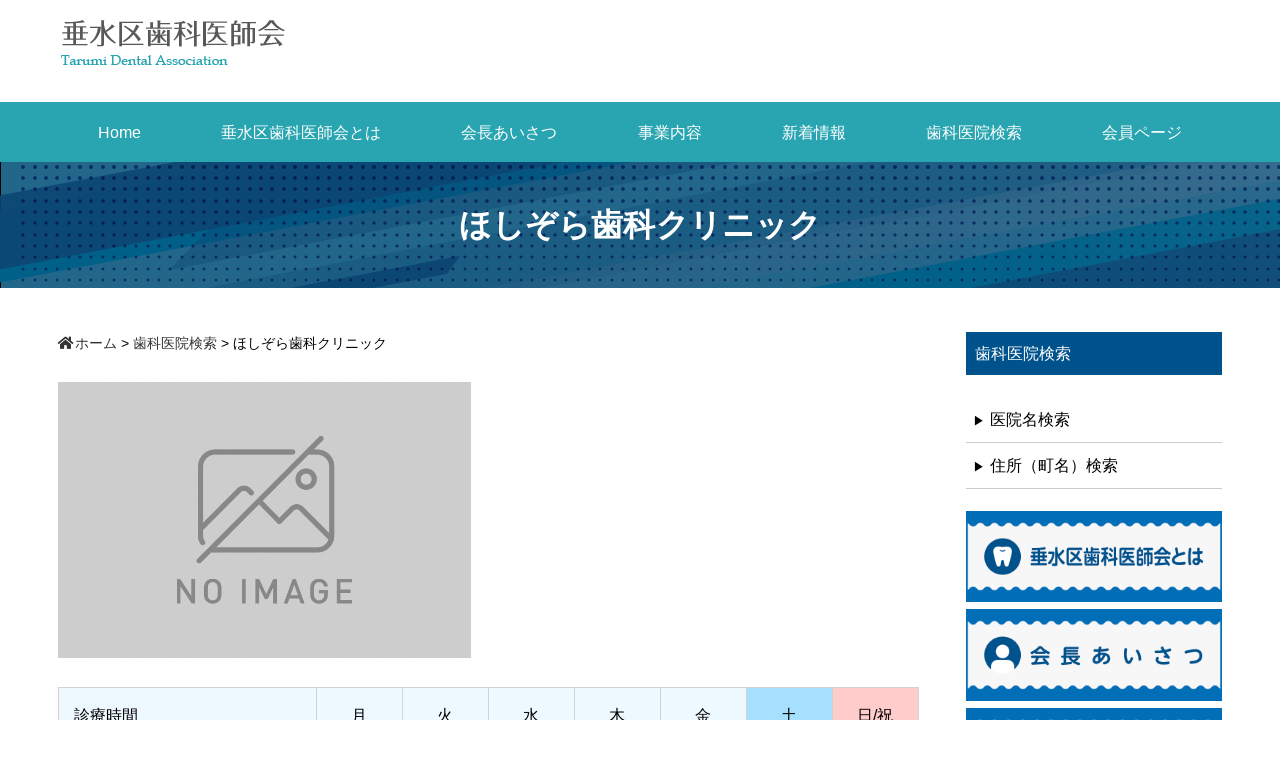

--- FILE ---
content_type: text/html
request_url: http://th-jp.com/clinic/hoshizora.html
body_size: 8936
content:
<!doctype html>
<html lang="ja">
<head>
<meta charset="UTF-8">
<meta name="viewport" content="width=device-width, initial-scale=1">
    <title>ほしぞら歯科クリニック｜垂水区歯科医師会</title>
<meta name="description" content="垂水区歯科医師会のホームページです。歯・口の健康に関する情報の発信、本会会員の歯科医院を紹介しています。">
<link rel="stylesheet" media="all" href="../css/ress.min.css" />
<link rel="stylesheet" media="all" href="../css/style.css" />
<link href="https://use.fontawesome.com/releases/v5.6.1/css/all.css" rel="stylesheet">
<script src="../js/jquery-2.1.4.min.js"></script>
<script src="../js/style.js"></script>

<!-- Favicon -->
<link rel="icon" type="image/png" href="../img/favicon.png">
    
</head>
<body>
<header>    
<div class="container">
<div class="row">
    <div class="col span-12">
    <div class="head">
        <h1><a href="../index.html"><img src="../img/logo.png" alt=""/></a></h1>
		
        <div id="open"><img src="../img/button.png"></div>
        <div id="close"><img src="../img/button2.png"></div>  
        </div>
    </div></div>
	</div>
<div class="menu">
<div class="container">
<div class="row">
    <div class="col span-12">
        <nav>  
            <div id="navi">
        <ul>
            <li><a href="../index.html">Home</a></li>
            <li><a href="../introduction.html">垂水区歯科医師会とは</a></li>
            <li><a href="../greeting.html">会長あいさつ</a></li>
            <li><a href="../activities.html">事業内容</a></li>
            <li><a href="../information.html">新着情報</a></li>
            <li><a href="../search.html">歯科医院検索</a></li>
            <li><a href="../member/index.html">会員ページ</a></li>
            </ul>
                </div>
        </nav>
    </div>
        </div>
    </div>
	</div>
    </header>
    <div class="page_title">
    <h1>ほしぞら歯科クリニック</h1>
    </div>
	<main>
<article>
<section class="container">
<div class="row">
    <div class="col span-9">        	<div class="breadcrumb">
		<ul>
			<li><a href="../index.html"><i class="fas fa-home fa-fw"></i>ホーム</a> > <a href="../search.html">歯科医院検索</a> > ほしぞら歯科クリニック</li>
		</ul>
		</div>
    <div class="clinic">
<div>
    <div class="row">
    <div class="col span-6">
		<figure><img src="img/noimage.jpg" alt=""><figcaption></figcaption>
		</figure>
	</div>
	<div class="col span-6">
		<figure>
		  <figcaption></figcaption>
		</figure>
	</div>
	</div>
  <table width="100%" border="0" cellspacing="1" cellpadding="5">
    <tr>
      <td width="30%" bgcolor="#EEF8FF">診療時間</td>
      <td width="10%" align="center" bgcolor="#EEF8FF">月</td>
      <td width="10%" align="center" bgcolor="#EEF8FF">火</td>
      <td width="10%" align="center" bgcolor="#EEF8FF">水</td>
      <td width="10%" align="center" bgcolor="#EEF8FF">木</td>
      <td width="10%" align="center" bgcolor="#EEF8FF">金</td>
      <td width="10%" align="center" bgcolor="#A5E1FF">土</td>
      <td width="10%" align="center" bgcolor="#FFCCCC">日/祝</td>
      </tr>
    <tr>
      <td>午前 09:00～12:30</td>
      <td align="center">○</td>
      <td align="center">○</td>
      <td align="center">－</td>
      <td align="center">○</td>
      <td align="center">○</td>
      <td align="center">○</td>
      <td align="center">－</td>
      </tr>
    <tr>
      <td> 午後 14:30～18:30</td>
      <td align="center">○</td>
      <td align="center">○</td>
      <td align="center">－</td>
      <td align="center">○</td>
      <td align="center">○</td>
      <td align="center">○</td>
      <td align="center">－</td>
      </tr>
  </table>
  <table width="100%" border="0">
    <tbody>
    <tr>
      <td nowrap="nowrap" bgcolor="#EEF8FF">院長名</td>
      <td>姫野　勝仁</td>
    </tr>
    <tr>
      <td nowrap="nowrap" bgcolor="#EEF8FF">診療科目</td>
      <td>一般歯科／小児歯科／歯科口腔外科</td>
    </tr>
    <tr>
      <td nowrap="nowrap" bgcolor="#EEF8FF">所在地</td>
      <td>〒655-0041<br>
        神戸市垂水区神陵台8丁目1-6<br>
        <font color="#28a5b1"><strong>Tel.078-781-1118</strong></font></td>
    </tr>
    <tr>
      <td nowrap="nowrap" bgcolor="#EEF8FF">設備</td>
      <td><i class="fas fa-parking fa-lg fa-fw" style="color: #00528d;"></i>駐車場あり</td>
    </tr>
  </tbody>
</table>
    <iframe src="https://www.google.com/maps/embed?pb=!1m18!1m12!1m3!1d3281.6436460469286!2d135.0337795158491!3d34.66370148044407!2m3!1f0!2f0!3f0!3m2!1i1024!2i768!4f13.1!3m3!1m2!1s0x6000819f8a62ff67%3A0x1dab5d481db04f7c!2z44CSNjU1LTAwNDEg5YW15bqr55yM56We5oi45biC5Z6C5rC05Yy656We6Zm15Y-w77yY5LiB55uu77yR4oiS77yW!5e0!3m2!1sja!2sjp!4v1645431841081!5m2!1sja!2sjp" width="100%" height="450" style="border:0;" allowfullscreen="" loading="lazy"></iframe>
</div>
		</div>
    </div>
	<div class="col span-3">
                <p class="blueback">歯科医院検索</p>
	<ul class="submenu">
            <li><a href="../search.html">医院名検索</a></li>
            <li><a href="../search_chomei.html">住所（町名）検索</a></li>
	</ul>
        <a href="../introduction.html"><img src="../img/banner_introduction.png" alt="垂水区歯科医師会とは"></a>
	<a href="../greeting.html"><img src="../img/banner_greeting.png" alt="会長あいさつ"></a>
	<a href="../activities.html"><img src="../img/banner_activities.png" alt="事業内容"></a>
        <a href="../information.html"><img src="../img/banner_information.png" alt="新着情報"></a>
        <a href="../search.html"><img src="../img/banner_search.png" alt="歯科医院検索"></a>
        <a href="../member/index.html"><img src="../img/banner_member.png" alt="会員ページ"></a>
        <a href="../oralflail.html"><img src="../img/banner_oralflail.png" alt="オーラルフレイル"></a>
        <a href="../activities_homon.html"><img src="../img/banner_visit.png" alt="訪問歯科診療"></a>
        <a href="../perioperative.html"><img src="../img/banner_perioperative.png" alt="周術期管理"></a>
        <a href="../school.html"><img src="../img/banner_school.png" alt="園・学校歯科医"></a>
        <a href="../organization.html"><img src="../img/banner_organization.png" alt="組織図"></a>
        <a href="../knowledge.html"><img src="../img/banner_knowledge.png" alt="お口のミニ知識"></a>
        <a href="../img/watashinomachinohaisyasan.pdf" target="_blank"><img src="../img/banner_book.png" alt="わたしの街の歯医者さん"></a>
        <a href="https://www.youtube.com/channel/UCiGttYpQETJ_EA8h9GqVvAQ" target="_blank"><img src="../img/banner_youtube.png" alt="YouTubeチャンネル"></a>
		<a href="../join.html"><img src="../img/banner_join.png" alt="入会のご案内"></a>
	</div>
    </div>    
        </section>
    </article>
</main>
    <footer>
<div class="container">
<div class="row">
    <div class="col span-4">
        <p><strong>Contents</strong></p>
        <ul>
            <li><a href="../index.html">Home</a></li>
            <li><a href="../introduction.html">垂水区歯科医師会とは</a></li>
            <li><a href="../greeting.html">会長あいさつ</a></li>
            <li><a href="../activities.html">事業内容</a></li>
            <li><a href="../information.html">新着情報</a></li>
            <li><a href="../search.html">歯科医院検索</a></li>
            <li><a href="../member/index.html">会員ページ</a></li>
        </ul>
    </div>
        <div class="col span-4">
          <p><strong>Links</strong></p>
          <ul>
            <li><a href="https://www.jda.or.jp/" target="_blank">日本歯科医師会</a></li>
            <li><a href="https://www.hda.or.jp/" target="_blank">兵庫県歯科医師会</a></li>
            <li><a href="https://kobe418.jp/" target="_blank">神戸市歯科医師会</a></li>
            <li><a href="https://www.8020zaidan.or.jp/index.html" target="_blank">8020推進財団</a></li>
            <li><a href="https://www.city.kobe.lg.jp/kuyakusho/tarumiku/" target="_blank">垂水区役所</a></li>
            <li><a href="https://www.hda.or.jp/gakuin/" target="_blank">兵庫県歯科医師会附属兵庫歯科衛生士学院</a></li>
          </ul>
      </div>
    <div class="col span-4">
      <p><strong>垂水区歯科医師会</strong><br>
        </p>
      <p>〒655-0038<br>
        神戸市垂水区星陵台4丁目4-37<br>
        垂水区医師会館101号<br>
        Fax. 078-798-6559</p>
    </div>
    </div>
</div>
    </footer>
    <div class="copyright">
<div class="container">
<div class="row">
    <div class="col">Copyright © Tarumi Dental Association All Rights Reserved. </div>    
        </div>
    </div>
        </div>
<p id="pagetop"><a href="#">TOP</a></p>    
</body>
</html>

--- FILE ---
content_type: text/css
request_url: http://th-jp.com/css/style.css
body_size: 17086
content:
/* IMPORT CSS */
@import url("grid.css");

img {
	max-width:100%;
	height: auto;/*高さ自動*/
}
a {
    display:inline;
    color: #333;
    text-decoration-line: underline;
    transition: .2s;
}
a:hover { 
    color: #999;
    text-decoration-line: none;
}
a img:hover {
	opacity: 0.8;
    transition: .2s;
}
.blueback {
	background-color: #00528d;
	color: #fff;
	padding: 1rem;
}
.underline {
	border-bottom: 3px solid #036eb8;
	padding-bottom: 0.5rem;
}
.center {
	text-align: center;
}

.photo img {
    padding: 0 0 10px 10px;
}
figure{
	 text-align: center;
}

figcaption {
	font-size:14px;
}

.search ul {
  display: flex;
  /*justify-content: space-between;*/
}
.search li {
  list-style-type: none;
  background-color: #fff;
  color: #333;
  flex-grow: 1;
  text-align: center;
}
.search li + li {
  border-left: 1px solid #333;
}

div.vid_contents {
width: 100%;/*背景色を横幅いっぱいに広げる*/
text-align: center;
margin: auto;
padding: 4% 4% 4% 4%;/*ここで動画の周りの余白を調整*/
background: #fff;/*余白の背景色*/
}
video.vid_main {
width: 100%;
max-width: 854px;/*PC版での最大幅*/
}

/*改行*/
  .br-pc { display:block; }
  .br-sp { display:none; }

@media screen and (max-width: 650px){	
  .br-pc { display:none; }
  .br-sp { display:block; }
}

/*-- PC版表示CSS  --*/
.pc_area{
  display:block;
}
.sp_area{
  display:none;
}


/*-- スマホ版表示CSS  --*/
@media screen and (max-width: 768px){
  .pc_area{
    display:none;
  }
  .sp_area{
    display:block;
  }
}

/*ヘッダー
-------------------------------------*/
.head {
	display: flex;
    flex-direction: row;
    padding: 1rem 0 0 0;
}

.head h1 { 
    padding: 1rem 0;
}
.telbox {
	margin-left: auto;
	font-size: 3.0rem;
	padding: 3rem 0 0 0;
}
.menu {
	background-color: #28a5b1;
}
nav ul {
	display: flex;
    flex-direction: row;
    justify-content: space-around;
    list-style: none;
	margin-bottom: 0;
}
nav li {
    flex: 1 0 auto;
	margin-bottom: 0;
}
nav li a {
    text-decoration: none;
    text-align: center;
	color: #fff;
    transition: .2s;
}
nav a:hover {
    background-color: #fff;    
	color: #000;
    text-shadow: 1px 2px 3px #bfc0c0;
}

nav a {
    padding: 2rem 1rem;
	display: block;
}

@media screen and (min-width: 768px){
/* PC時はMENUボタンを非表示 */
#open,#close {
    display: none !important;
}

#navi {
    display: block !important;
}
}

@media screen and (max-width: 768px){
.head {
	flex-direction: column;
    text-align: left;
    margin-bottom: 20px;
}
.telbox {
	margin-left: 0;
	text-align: center;
}
.head #open,#close  {
    position: absolute;
    top: 20px;
    right: 12px;
    }
nav ul {
	flex-direction: column;
}

nav li {
	padding-top: 0;
	border-bottom: 1px solid #ccc;
	margin-bottom: 0;
}
    
/* スマホ時はMENUボタンを表示 */
#open,#close  {
    display: block;
    width: 50px;
    border: none;
    position: absolute;
    top: 20px;
    right: 12px;
}
/* スマホ時はメニューを非表示 */
#navi {
    display: none;
}
}

/*メイン画像
-------------------------------------*/
.mainimg img {
	width: 100vw;
}

/*メインコンテンツ
-------------------------------------*/
main {
    margin: 5rem 0 5rem 0;
}

/*サブメニュー
-------------------------------------*/
.submenu li {
	margin:0;
	padding:0;
	list-style:none;
}
.submenu li a:before {
	content:"▶︎";
    font-size: 75%;
    padding:10px 5px;
	color:#000;
}
.submenu li a {
	display:block;
	padding:10px 2px;
	color:#000;
	border-bottom: 1px solid #ccc;
	text-decoration:none;
}
.submenu li a:hover {
	background:#f7f7f7;
}

/*新着情報
-------------------------------------*/
.news h2 {
    background-color: #28a5b1;
	color: #fff;
	padding: 1rem;
}
.news li {
    list-style-type: none;
	border-bottom: 1px solid #ccc;
	padding: 0.5rem 0;
}

/*ページタイトル
-------------------------------------*/
.page_title h1 {
	padding: 20px 0;
	font-size: 32px;
    letter-spacing: 0.02rem;
    font-weight: bold;
	color: #fff;
	text-align: center;
	background: url("../img/subimg.png");
    padding: 5rem;
}

/*テーブル
-------------------------------------*/
.clinic table{
	width:100%;
	margin-bottom:1em;
	border-collapse:collapse;
	border:1px solid #d3d3d4;
	background:#fff;
}
.clinic table th {
	padding:15px;
	text-align:center;
	border:1px solid #d3d3d4;
	background:#eee;
}
.clinic table td {
	padding:15px;
	border:1px solid #d3d3d4;
}

/*YouTube
-------------------------------------*/
.youtube {
  width: 100%;
  max-width: 800px;
  margin-bottom: 20px;
  margin-left: auto;
  margin-right: auto;
}

.iframe-wrap {
  position: relative;
  width: 100%;
  padding-top: 56.25%; /* 縦横比（アスペクト比）16:9の場合の縦幅 */
}

.iframe-wrap iframe {
  position: absolute;
  top: 0;
  left: 0;
  width: 100%;
  height: 100%;
}

/*list
-------------------------------------*/
.join ol {
  list-style: none;
  counter-reset: circle-counter;
}

.join ol li {
  counter-increment: circle-counter;
  margin-bottom: 15px;
  padding-left: 40px;
  position: relative;
  margin-bottom: 20px;
}

.join ol li::before {
  content: counter(circle-counter);
  position: absolute;
  left: 0;
  top: -4px;
  width: 30px;
  height: 30px;
  background-color: #0066CC; /* 背景色 */
  color: white; /* 番号の色 */
  border-radius: 50%; /* 円形にする */
  display: flex;
  align-items: center;
  justify-content: center;
  font-weight: bold;
  line-height: 40px;
}

/*フローチャート
-------------------------------------*/
.flowchart {
  display: flex;
  flex-direction: column;
  align-items: center;
  margin-bottom:20px;
}

.node {
  background-color: #f0f8ff;
  border: 2px solid #007acc;
  border-radius: 8px;
  padding: 10px 20px;
  margin: 10px 0;
  text-align: center;
  width: 100%;
}
.node strong {
  font-size: 21px;
}

.arrow {
  font-size: 24px;
  color: #007acc;
}


/*汎用クラス
-------------------------------------*/
/* 写真中央寄せ */
.imgC {
	clear:both;
	overflow:hidden;
	margin-bottom:50px;
	text-align:center;
}
.imgC img {
	border-radius:0px;
	margin-bottom:0.5em;
}
.imgC p {
		text-align:left;
	}

/* 写真左寄せ */
.imgL {
	clear:both;
	overflow:hidden;
	margin-bottom:50px;
}
.imgL img {
	float:left;
	margin:0 1em 0.5em 0;
	border-radius:0px;
}

/* 写真右寄せ */
.imgR {
	clear:both;
	overflow:hidden;
	margin-bottom:50px;
}
.imgR img {
	float:right;
    max-width:25%;
	margin:0 0 1em 0.5em;
	border-radius:0px;
}

/*画像を重ねる
-------------------------------------*/
.ireko_char {
	position:absolute;
	top:20%;
	left:10%;
	font-size:150%;
	font-weight:bold;
	color:#00528d;}
.ireko_gazo {
	position:absolute;
	bottom:5%;
	left:20%;
	max-width:75%;
	max-height:75%;}
@media only screen and (max-width: 480px) {
	.ireko_char {font-size:100%;}
}
@media only screen and (min-width:481px) and (max-width:780px) {
	.ireko_char {font-size:120%;}
	.ireko_gazo {left:15%;}
}

h5 {
	position: relative;
	margin-bottom: 1em;
	padding-left: 10px;
	color: #333;
	font-size: 16px;
	font-weight: bold;
}
h5:before {
	content: "";
	margin-top: -10px;
	position: absolute;
	top: 50%;
	left: 0;
	width: 5px;
	height: 18px;
	background: #28a5b1;
}

/*アニメーション
-------------------------------------*/

.wrapper{
  display: block;
  width:100%;
  text-align:center;
  margin:0 auto;
}
.con{
  display: inline-block;
}
.miniCon{
  margin: 20px;
  width:100px;
  height:100px;
  background-color:black;
}


/****--------- エンジン ---------****/
.engine{
  animation:engine 0.2s infinite;
  -webkit-animation:engine 0.2s infinite;
  -moz-animation:engine 0.2s infinite;
}
@keyframes engine{
  0%   { transform: scale(1.0, 1.0) translate(0%, 0%); }
  50%  { transform: scale(1.0, 0.98) translate(0%, 1.5%); }
  100% { transform: scale(1.0, 1.0) translate(0%, 0%); }
}
@-webkit-keyframes engine{
  0%   { -webkit-transform: scale(1.0, 1.0) translate(0%, 0%); }
  50%  { -webkit-transform: scale(1.0, 0.98) translate(0%, 1.5%); }
  100% { -webkit-transform: scale(1.0, 1.0) translate(0%, 0%); }
}
@-moz-keyframes engine{
  0%   { -moz-transform: scale(1.0, 1.0) translate(0%, 0%); }
  50%  { -moz-transform: scale(1.0, 0.98) translate(0%, 1.5%); }
  100% { -moz-transform: scale(1.0, 1.0) translate(0%, 0%); }
}

 /****--------- 雲 ---------****/
.cloud{
  animation:cloud ease-in-out 4s infinite alternate;
  -webkit-animation:cloud ease-in-out 4s infinite alternate;
  -moz-animation:cloud ease-in-out 4s infinite alternate;
}
@keyframes cloud{
  0%   { transform:translate(0%, 0%);  opacity:1;}
  100% { transform:translate(-30px, 0%); opacity:0;}
}
@-webkit-keyframes cloud{
  0%   { -webkit-transform:translate(0%, 0%);  opacity:1;}
  100% { -webkit-transform:translate(-30px, 0%); opacity:0;}
}
@-moz-keyframes cloud{
  0%   { -moz-transform:translate(0%, 0%);  opacity:1;}
  100% { -moz-transform:translate(-30px, 0%); opacity:0;}
}


/****--------- ふわふわ ---------****/
.fwari{
  animation:fwari ease-in-out 2s infinite alternate;
  -webkit-animation:fwari ease-in-out 2s infinite alternate;
  -moz-animation:fwari ease-in-out 2s infinite alternate;
}
@keyframes fwari{
  0%   { transform:translate(0%, 0%); }
  100% { transform:translate(0%, -30px); }
}
@-webkit-keyframes fwari{
  0%   { -webkit-transform:translate(0%, 0%); }
  100% { -webkit-transform:translate(0%, -30px); }
}

@-moz-keyframes fwari{
  0%   { -moz-transform:translate(0%, 0%); }
  100% { -moz-transform:translate(0%, -30px); }
}


/****--------- 回転 ---------****/
.spin{
  animation: spin 5s linear infinite;
  -webkit-animation: spin 5s linear infinite;
  -moz-animation: spin 5s linear infinite;
}
@keyframes spin{
  0%   { transform: rotate(0deg); }
  100% { transform: rotate(360deg); }
}
@-webkit-keyframes spin{
  0%   { -webkit-transform: rotate(0deg); }
  100% { -webkit-transform: rotate(360deg); }
}
@-moz-keyframes spin{
  0%   { -moz-transform: rotate(0deg); }
  100% { -moz-transform: rotate(360deg); }
}


/****--------- ジャンプ ---------****/
.jump{
  animation:jump 5s infinite;
  -webkit-animation:jump 5s infinite;
  -moz-animation:jump 5s infinite;
}
@keyframes jump{
  0%{transform:translate(0,0px);}
  3%{transform:translate(0,-20px);}
  5%{transform:translate(0,0px);}
  6%{transform:translate(0,-5px);}
  7%{transform:translate(0,0px);}
  100%{transform:translate(0,0px);}
}
@-webkit-keyframes jump{
  0%{-webkit-transform:translate(0,0px);}
  3%{-webkit-transform:translate(0,-20px);}
  5%{-webkit-transform:translate(0,0px);}
  6%{-webkit-transform:translate(0,-5px);}
  7%{-webkit-transform:translate(0,0px);}
  100%{-webkit-transform:translate(0,0px);}
}
@-moz-keyframes jump{
  0%{-moz-transform:translate(0,0px);}
  3%{-moz-transform:translate(0,-20px);}
  5%{-moz-transform:translate(0,0px);}
  6%{-moz-transform:translate(0,-5px);}
  7%{-moz-transform:translate(0,0px);}
  100%{-moz-transform:translate(0,0px);}
}

/****--------- ふりこ ---------****/
.pendulum{
  transform-origin:top;
  -webkit-transform-origin:top;
  -moz-transform-origin:top;
  animation:pendulum ease-in-out 3s infinite alternate;
  -webkit-animation:pendulum ease-in-out 3s infinite alternate;
  -moz-animation:pendulum ease-in-out 3s infinite alternate;
 }
@keyframes pendulum{
  0%{transform: rotate(10deg);}
  100%{transform: rotate(-10deg);}
}
@-webkit-keyframes pendulum{
  0%{-webkit-transform: rotate(10deg);}
  100%{-webkit-transform: rotate(-10deg);}
}
@-moz-keyframes pendulum{
  0%{-moz-transform: rotate(10deg);}
  100%{-moz-transform: rotate(-10deg);}
}


/****--------- ボール ---------****/
.ball{
  animation: ball 0.6s alternate infinite;
  -webkit-animation: ball 0.6s alternate infinite;
  -moz-animation: ball 0.6s alternate infinite;
}
@keyframes ball{
  0%   { transform:translate(0%, 0%) rotateX(25deg); }
  100% { transform:translate(0%, -60px); }
}
@-webkit-keyframes ball{
  0%   { -webkit-transform:translate(0%, 0%) rotateX(25deg); }
  100% { -webkit-transform:translate(0%, -60px); }
}

@-moz-keyframes ball{
  0%   { -moz-transform:translate(0%, 0%) rotateX(25deg); }
  100% { -moz-transform:translate(0%, -60px); }
}


/****--------- 登場 ---------****/
.appearance{
  opacity:0;
  animation:appearance 2.5s 1s 1 forwards;
  -webkit-animation:appearance 2.5s 1s 1 forwards;
  -moz-animation:appearance 2.5s 1s 1 forwards;
}
@keyframes appearance{
  0%{opacity:0; transform:translate(0,200px);}
  10%{opacity:1; transform:translate(0,-50px);}
  15%{opacity:1; transform:translate(0,0px);}
  20%{opacity:1; transform:translate(0,-20px);}
  25%{opacity:1; transform:translate(0,0px);}
  100%{opacity:1; transform:translate(0,0px);}
}
@-webkit-keyframes appearance{
  0%{opacity:0; -webkit-transform:translate(0,200px);}
  10%{opacity:1; -webkit-transform:translate(0,-50px);}
  15%{opacity:1; -webkit-transform:translate(0,0px);}
  20%{opacity:1; -webkit-transform:translate(0,-20px);}
  25%{opacity:1; -webkit-transform:translate(0,0px);}
  100%{opacity:1; -webkit-transform:translate(0,0px);}
}
@-moz-keyframes appearance{
  0%{opacity:0; -moz-transform:translate(0,200px);}
  10%{opacity:1; -moz-transform:translate(0,-50px);}
  15%{opacity:1; -moz-transform:translate(0,0px);}
  20%{opacity:1; -moz-transform:translate(0,-20px);}
  25%{opacity:1; -moz-transform:translate(0,0px);}
  100%{opacity:1; -moz-transform:translate(0,0px);}
}


/****--------- 登場（コトン） ---------****/
.koton{
  opacity: 0;
  animation:koton 0.5s 1.5s 1 forwards;
  -webkit-animation:koton 0.5s 1.5s 1 forwards;
  -moz-animation:koton 0.5s 1.5s 1 forwards;
}
@keyframes koton{
  0%   { transform:translate(0%, -100%);  opacity: 0;}
  20% { transform:translate(0%, 0%);}
  30% { transform:translate(0%, -10%);}
  50% { transform:translate(0%, 0%);}
  60% { transform:translate(0%, -3%); opacity: 1;}
  80% { transform:translate(0%, 0%);}
  90% { transform:translate(0%, -1%);}
  100% { transform:translate(0%, 0%); opacity: 1;}
}
@-webkit-keyframes koton{
  0%   { -webkit-transform:translate(0%, -100%);  opacity: 0;}
  20% { -webkit-transform:translate(0%, 0%);}
  30% { -webkit-transform:translate(0%, -10%);}
  50% { -webkit-transform:translate(0%, 0%);}
  60% { -webkit-transform:translate(0%, -3%); opacity: 1;}
  80% { -webkit-transform:translate(0%, 0%);}
  90% { -webkit-transform:translate(0%, -1%);}
  100% { -webkit-transform:translate(0%, 0%); opacity: 1;}
}
@-moz-keyframes koton{
  0%   { -moz-transform:translate(0%, -100%);  opacity: 0;}
  20% { -moz-transform:translate(0%, 0%);}
  30% { -moz-transform:translate(0%, -10%);}
  50% { -moz-transform:translate(0%, 0%);}
  60% { -moz-transform:translate(0%, -3%); opacity: 1;}
  80% { -moz-transform:translate(0%, 0%);}
  90% { -moz-transform:translate(0%, -1%);}
  100% { -moz-transform:translate(0%, 0%); opacity: 1;}
}

/*フッター
-------------------------------------*/
footer {
    background-color: #28a5b1;
    padding: 5rem 0;
	color: #fff;
}
footer h5 {
    border-bottom: 2px solid #fff;
}

footer a {
    display:inline;
    color: #fff;
    text-decoration-line: underline;
    transition: .2s;
}
footer a:hover { 
    color: #fff;
    text-decoration-line: none;
}

/*コピーライト
-------------------------------------*/
.copyright {
    text-align: center;
    padding: 1rem 0;
    background-color: #fff;
}
.copyright a {
    color: #000;
    text-decoration: none;
	display: inline-block;
}

/*ページトップへ戻るボタン
-------------------------------------*/
#pagetop {
    position: fixed;
    bottom: 15px;
    right: 15px;
}
#pagetop a {
    display: block;
    background: #0e6eb8;
    color: #fff;
    width: 50px;
    padding: 10px 5px;
    text-align: center;
    border-radius:3px;
    text-decoration-line: none;
    transition: .2s;
}
#pagetop a:hover {
    background: #0b528d;
}
/*パンくずリスト
-----------------------------------*/
.breadcrumb {
    font-size: 14px;
    margin: 0 0 2em 0;
    padding: 0;	
}
.breadcrumb li {
    list-style-type: none;
}
.breadcrumb li a {
    text-decoration-line: none;
    display: inline-block;
    color: #333;
}
.breadcrumb li a:hover {
    text-decoration-line: underline;
    display: inline-block;
    color: #959fa5;
}

/*スマートフォン向けデザイン
-----------------------------------*/
@media screen and (max-width:768px) {
    .page_title h1 {
	padding: 20px 0;
	font-size: 24px;
    font-weight: bold;
	color: #fff;
	text-align: center;
	background: url("../img/subimg.png");
    padding: 5rem;
}
    .clinic table{
	width:100%;
    font-size:87.5%;
	margin-bottom:1em;
	border-collapse:collapse;
	border:1px solid #d3d3d4;
	background:#fff;
    }
    .clinic table th {
	padding:15px;
	text-align:center;
	border:1px solid #d3d3d4;
	background:#eee;
    }
    .clinic table td {
	padding:15px;
	border:1px solid #d3d3d4;
    }
    
	.imgC {
		margin-bottom:30px;
	}
	.imgC img {
		max-width:100%;
	}

	.imgL {
		margin-bottom:30px;
	}
	.imgL img {
		float:none;
		max-width:100%;
		margin-right:0;
	}

	.imgR {
		margin-bottom:30px;
	}
	.imgR img {
		float:none;
		max-width:100%;
		margin-left:0;
	}
}

--- FILE ---
content_type: text/css
request_url: http://th-jp.com/css/grid.css
body_size: 8407
content:
/*
 * grid
 * version:v1.0
 * Developer:popodesign
 * URL:https://popo-design.net
 */

/* 全体の設定
–––––––––––––––––––––––––––––––––––––––––––––––––– */
html {
    box-sizing: border-box;
    -webkit-box-sizing: border-box;
    -moz-box-sizing: border-box;
    font-size: 55%;
}

body {
    color: #000;
    font-family:"メイリオ",Meiryo,"ヒラギノ角ゴ Pro W3","Hiragino Kaku Gothic Pro",Osaka,"ＭＳ Ｐゴシック","MS PGothic",sans-serif;
    background:#fff;
    font-size: 16px;
    font-weight: 400;
    line-height: 1.6;
    margin:0;
	padding:0;
}

/* グリッド
–––––––––––––––––––––––––––––––––––––––––––––––––– */
.container {
    margin: 0 auto;
    max-width: 1200px;
    padding: 0 2.0rem;
    position: relative;
    width: 600;
}
/* ブロックを縦に表示 */
.row {
    display: flex;
    flex-direction: column;
    padding: 0;
    width: 100%;
}
.col {
    display: block;
    flex: 1 1 auto;
    margin-left: 0;
    max-width: 100%;
    width: 100%;
}
/* 768px以上の表示 */
@media ( min-width : 768px ) {
.row {
    display: flex;
    flex-direction: row;
    padding: 0;
}
.col {
    margin-left: 4%;
}
	
.col:first-child { 
    margin-left: 0; 
}

.row .col.span-1 {
    flex: 0 0 4.66666666667%;
    max-width: 4.66666666667%;
}
.row .col.span-2 {
    flex: 0 0 13.3333333333%;
    max-width: 13.3333333333%;
}
.row .col.span-3 {
    flex: 0 0 22%;
    max-width: 22%;
}
.row .col.span-4 {
    flex: 0 0 30.6666666667%;
    max-width: 30.6666666667%;
}
.row .col.span-5 {
    flex: 0 0 39.3333333333%;
    max-width: 39.3333333333%;
}
.row .col.span-6 {
    flex: 0 0 48%;
    max-width: 48%;
}
.row .col.span-7 {
    flex: 0 0 56.6666666667%;
    max-width: 56.6666666667%;
}
.row .col.span-8 {
    flex: 0 0 65.3333333333%;
    max-width: 65.3333333333%;
}
.row .col.span-9 {
    flex: 0 0 74.0%;
    max-width: 74.0%;
}
.row .col.span-10 {
    flex: 0 0 82.6666666667%;
    max-width: 82.6666666667%;
}
.row .col.span-11 {
    flex: 0 0 91.3333333333%;
    max-width: 91.3333333333%;
}
.row .col.span-12 {
    flex: 0 0 100%;
    max-width: 100%;
}

/* オフセット */
.row .col.offset-1 {
    margin-left: 8.66666666667%;
}
.row .col.offset-2 {
    margin-left: 17.3333333333%;
}
.row .col.offset-3 {
    margin-left: 26%;
}
.row .col.offset-4 {
    margin-left: 34.6666666667%;
}
.row .col.offset-5 {
    margin-left: 43.333333333%;
}
.row .col.offset-6 {
    margin-left: 52%;
}
.row .col.offset-7 {
    margin-left: 60.6666666667%;
}
.row .col.offset-8 {
    margin-left: 69.3333333333%;
}
.row .col.offset-9 {
    margin-left: 78.0%;
}
.row .col.offset-10 {
    margin-left: 86.6666666667%;
}
.row .col.offset-11 {
    margin-left: 95.3333333333%;
}    
}


/* 見出し
–––––––––––––––––––––––––––––––––––––––––––––––––– */
h1, h2, h3, h4, h5, h6 {
  font-size: 62.5%;
  margin-top: 0;
  margin-bottom: 2rem;
  font-weight: 300; }
h1 { font-size: 3.5rem; line-height: 1.2;  letter-spacing: -.1rem;}
h2 { font-size: 3.2rem; line-height: 1.25; letter-spacing: -.1rem; }
h3 { font-size: 3.0rem; line-height: 1.3;  letter-spacing: -.1rem; }
h4 { font-size: 2.4rem; line-height: 1.35; letter-spacing: -.08rem; }
h5 { font-size: 1.8rem; line-height: 1.5;  letter-spacing: -.05rem; }
h6 { font-size: 1.5rem; line-height: 1.6;  letter-spacing: 0; }

/* モバイル表示 */
@media (min-width: 550px) {
  h1 { font-size: 3.5rem; }
  h2 { font-size: 3.2rem; }
  h3 { font-size: 3.0rem; }
  h4 { font-size: 2.8rem; }
  h5 { font-size: 2.4rem; }
  h6 { font-size: 1.5rem; }
}

p {
  margin-top: 0; }


/* リンク
–––––––––––––––––––––––––––––––––––––––––––––––––– */
a {
  color: #1EAEDB; }
a:hover {
  color: #0FA0CE; }


/* ボタン
–––––––––––––––––––––––––––––––––––––––––––––––––– */
.button,
button,
input[type="submit"],
input[type="reset"],
input[type="button"] {
  display: inline-block;
  height: 38px;
  padding: 0 30px;
  margin-right: 5px;
  color: #fff;
  text-align: center;
  font-size: 16px;
  font-weight: 600;
  line-height: 38px;
  letter-spacing: .1rem;
  text-transform: none;
  text-decoration: none;
  white-space: nowrap;
  background-color: #036eb8;
  border: 1px solid #036eb8;
  border-radius: 0;
  cursor: pointer;
  box-sizing: border-box; }
.button:hover,
button:hover,
input[type="submit"]:hover,
input[type="reset"]:hover,
input[type="button"]:hover,
.button:focus,
button:focus,
input[type="submit"]:focus,
input[type="reset"]:focus,
input[type="button"]:focus {
  color: #fff;
  background-color: #28a5b1;
  border-color: #28a5b1;
  outline: 0; }


/* フォーム
–––––––––––––––––––––––––––––––––––––––––––––––––– */
input[type="email"],
input[type="number"],
input[type="search"],
input[type="text"],
input[type="tel"],
input[type="url"],
input[type="password"],
textarea,
select {
  height: 38px;
  padding: 6px 10px; 
  background-color: #fff;
  border: 1px solid #D1D1D1;
  border-radius: 0;
  box-shadow: none;
  box-sizing: border-box; }

input[type="email"],
input[type="number"],
input[type="search"],
input[type="text"],
input[type="tel"],
input[type="url"],
input[type="password"],
textarea {
  -webkit-appearance: none;
     -moz-appearance: none;
          appearance: none; }
textarea {
  min-height: 100px;
  padding-top: 6px;
  padding-bottom: 6px; }
input[type="email"]:focus,
input[type="number"]:focus,
input[type="search"]:focus,
input[type="text"]:focus,
input[type="tel"]:focus,
input[type="url"]:focus,
input[type="password"]:focus,
textarea:focus,
select:focus {
  border: 1px solid #666;
  outline: 0; }
label,
legend {
  display: block;
  margin-bottom: .5rem;
  font-weight: 600; }
fieldset {
  padding: 0;
  border-width: 0; }
input[type="checkbox"],
input[type="radio"] {
  display: inline; }
label > .label-body {
  display: inline-block;
  margin-left: .5rem;
  font-weight: normal; }


/* リスト
–––––––––––––––––––––––––––––––––––––––––––––––––– */
ul {
  list-style: circle inside; }
ol {
  list-style: decimal inside; }
ol, ul {
  padding-left: 0;
  margin-top: 0; }
ul ul,
ul ol,
ol ol,
ol ul {
  margin: 1.5rem 0 1.5rem 3rem;
  font-size: 90%; }
li {
  margin-bottom: 1rem; }


/* コード
–––––––––––––––––––––––––––––––––––––––––––––––––– */
code {
  padding: .2rem .5rem;
  margin: 0 .2rem;
  white-space: nowrap;
  background: #F1F1F1;
}
pre > code {
  display: block;
  padding: 1rem 1.5rem;
  white-space: pre; 
}


/* テーブル
–––––––––––––––––––––––––––––––––––––––––––––––––– */
table {
	border-collapse: collapse; }
th,
td {
  padding: 15px;
  border-bottom: 1px solid #d3d3d4; }


/* スペース
–––––––––––––––––––––––––––––––––––––––––––––––––– */
button,
.button {
  margin-bottom: 1rem; }
input,
textarea,
select,
fieldset {
  margin-bottom: 1.5rem; }
pre,
blockquote,
dl,
figure,
table,
p,
ul,
ol,
form {
  margin-bottom: 2.5rem; }


/* 全幅
–––––––––––––––––––––––––––––––––––––––––––––––––– */
.full-width {
  width: 100%;
  box-sizing: border-box; }
.max-full-width {
  max-width: 100%;
  box-sizing: border-box; }
.pull-right {
  float: right; }
.pull-left {
  float: left; }


/* 罫線
–––––––––––––––––––––––––––––––––––––––––––––––––– */
hr {
  margin-top: 3rem;
  margin-bottom: 3.5rem;
  border-width: 0;
  border-top: 1px solid #E1E1E1; 
}
